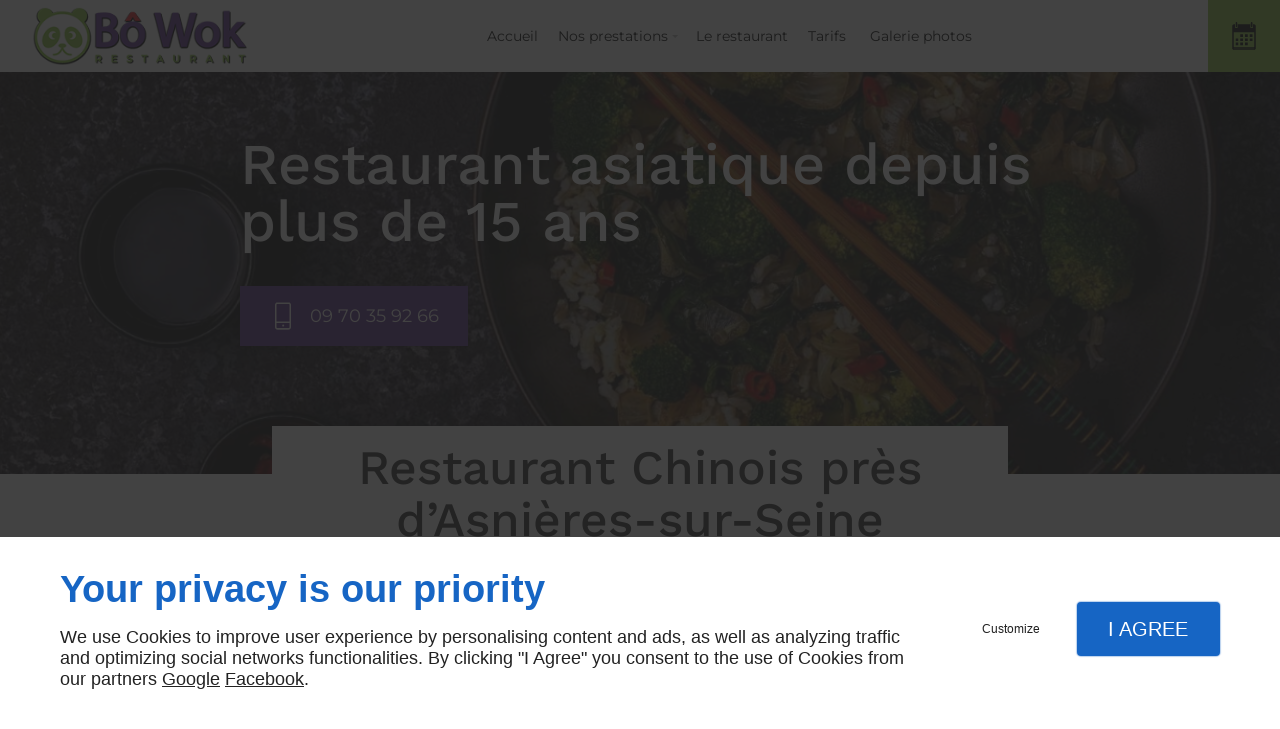

--- FILE ---
content_type: text/css
request_url: https://www.bowok.fr/css/styles.PAGE_7OOM3R5P9C.min.css?v=1758117240
body_size: 129
content:
#separator_BLOCK_M4X07NVUS3 .my-content{height:0;border-color:#000;border-width:1px;border-style:solid none none;margin:25px 0}